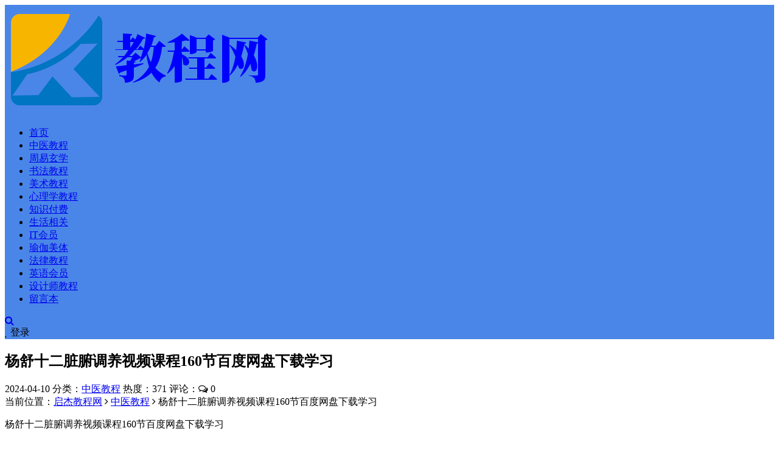

--- FILE ---
content_type: text/html; charset=utf-8
request_url: http://www.qijiezy.com/zy/2863.html
body_size: 10053
content:


<!DOCTYPE html>
<html lang="zh-CN">
<head>
	<meta charset="UTF-8">
	<meta http-equiv="X-UA-Compatible" content="IE=edge">
	<meta name="viewport" content="width=device-width, initial-scale=1, minimum-scale=1, maximum-scale=1">
	<link href="http://www.qijiezy.com/favicon.ico" rel="icon">
    <title>杨舒十二脏腑调养视频课程160节百度网盘下载学习-中医教程-启杰教程网</title>
    <meta name="keywords" content="杨舒十二脏腑调养,杨舒,十二脏腑调养,明椿学社">
    <meta name="description" content="杨舒十二脏腑调养视频课程160节百度网盘下载学习杨舒十二脏腑调养大小共计76.09G医学终身会员路径：医学2024年04月/25.杨舒十二脏腑调养详细目录：">
    <link rel='stylesheet' href='//cdn.staticfile.org/limonte-sweetalert2/8.11.8/sweetalert2.min.css' media='all'>
    <link rel='stylesheet' href='//cdn.staticfile.org/font-awesome/4.7.0/css/font-awesome.min.css' media='all'>
    <link rel='stylesheet' href='http://www.qijiezy.com/zb_users/theme/Nice/style/external.css' media='all'>
    <link rel='stylesheet' href='http://www.qijiezy.com/zb_users/theme/Nice/style/default.css?ver=2.9.4' media='all'>
    <script type='text/javascript' src='http://www.qijiezy.com/zb_system/script/jquery-2.2.4.min.js'></script>
    <script type='text/javascript' src='//cdn.staticfile.org/limonte-sweetalert2/8.11.8/sweetalert2.all.min.js'></script>
	<script src="http://www.qijiezy.com/zb_system/script/zblogphp.js" type="text/javascript"></script>
	<script src="http://www.qijiezy.com/zb_system/script/c_html_js_add.php" type="text/javascript"></script>
<script src="http://www.qijiezy.com/zb_system/script/md5.js"></script><style>.nice-color,a:hover{color:#4a86e8}.site-header,.home-filter--content{background-color:#4a86e8}.button,input[type="submit"],button[type="submit"],.navigation .nav-previous a,.navigation .nav-next a{background-color:#4a86e8}.owl .owl-prev, .owl .owl-next,.term-bar{background-color:#4a86e8}.entry-tipss{background:#4a86e8}.on{color:#4a86e8}.filter--content .filter-item a.on i{background:#4a86e895}.off-canvas .logo{background:#4a86e8}body{font-size:16px}</style></head>
<body class="article single single-post postid-2863 sidebar-right pagination-infinite_button">
    <div class="site">
<header class="site-header">
    <div class="nav_full">
        <div class="navbar">
            <div class="logo-wrapper">
                <a href="http://www.qijiezy.com/">
                    <img class="logo regular tap-logo" src="http://www.qijiezy.com/zb_users/upload/2022/02/20220217095918164506315825451.png" data-dark="http://www.qijiezy.com/zb_users/upload/2022/02/20220217095918164506315825451.png" alt="启杰教程网">
                </a>
            </div>
            <div class="sep"></div>
            <nav class="main-menu hidden-xs hidden-sm hidden-md">
                <ul id="menu-menu-1" class="nav-list u-plain-list">
                    <li class="navbar-item "><a href="http://www.qijiezy.com/" title="">首页</a></li><li class="navbar-item "><a href="http://www.qijiezy.com/category-1.html" title="">中医教程</a></li><li class="navbar-item "><a href="http://www.qijiezy.com/category-2.html" title="链接描述">周易玄学</a></li><li class="navbar-item "><a href="http://www.qijiezy.com/category-3.html" title="链接描述">书法教程</a></li><li class="navbar-item "><a href="http://www.qijiezy.com/category-4.html" title="链接描述">美术教程</a></li><li class="navbar-item "><a href="http://www.qijiezy.com/category-5.html" title="链接描述">心理学教程</a></li><li class="navbar-item "><a href="http://www.qijiezy.com/category-6.html" title="链接描述">知识付费</a></li><li class="navbar-item "><a href="http://www.qijiezy.com/category-7.html" title="链接描述">生活相关</a></li><li class="navbar-item "><a href="http://www.qijiezy.com/category-10.html" title="链接描述">IT会员</a></li><li class="navbar-item "><a href="http://www.qijiezy.com/category-11.html" title="链接描述">瑜伽美体</a></li><li class="navbar-item "><a href="http://www.qijiezy.com/category-12.html" title="链接描述">法律教程</a></li><li class="navbar-item "><a href="http://www.qijiezy.com/category-13.html" title="链接描述">英语会员</a></li><li class="navbar-item "><a href="http://www.qijiezy.com/category-14.html" title="链接描述">设计师教程</a></li><li class="navbar-item "><a href="http://www.qijiezy.com/?id=2" title="">留言本</a></li>                </ul>
            </nav>
            <div class="actions">
                <a href="javascript:;" class="header-search-btn link" title="站内搜索" data-url="http://www.qijiezy.com/search.php"><span><i class="fa fa-search"></i></span></a>
                <!-- user -->
                                <div class="login-btn navbar-button"><i class="mdi mdi-account"></i> 登录</div>
                                <!-- user end -->
                                <div class="burger"></div>
            </div>
        </div>
    </div>
</header>
<div class="header-gap"></div>        <div class="site-content">
            <section class="article-focusbox bgimg-fixed lazyload" data-bg="http://www.qijiezy.com/zb_users/upload/2024/04/202404101712712491400785.png">
                <div class="container">
                    <header class="article-header">
                        <h1 class="article-title">杨舒十二脏腑调养视频课程160节百度网盘下载学习</h1>
                        <div class="article-meta"> <span class="item">2024-04-10</span>
                            <span class="item">分类：<a href="http://www.qijiezy.com/category-1.html">中医教程</a></span>
                            <span class="item">热度：371</span>
                            <span class="item">评论：<i class="fa fa-comments-o"></i> 0</span>
                                                                                </div>
                    </header>
                </div>
            </section>
            <div class="container">
                <div class="row">
                    <div class="content-column col-lg-9">
                        <div class="content-area">
                            <main class="site-main">
                                <article id="post-2863" class="article-content">
                                    <div class="breadcrumbs">当前位置：<a href="http://www.qijiezy.com/">启杰教程网</a> <i class="fa fa-angle-right"></i> <a href="http://www.qijiezy.com/category-1.html">中医教程</a> <i class="fa fa-angle-right"></i> 杨舒十二脏腑调养视频课程160节百度网盘下载学习</div>                                    <div class="container">
                                        <div class="entry-wrapper">
                                                                                                                                    <div class="entry-content u-text-format u-clearfix">
                                                                                                <p>杨舒十二脏腑调养视频课程160节百度网盘下载学习</p><p>杨舒十二脏腑调养大小共计76.09G</p><p>医学终身会员路径：医学2024年04月/25.杨舒十二脏腑调养</p><h2>详细目录：</h2><p><img class="ue-image" src="http://www.qijiezy.com/zb_users/upload/2024/04/202404101712712491400785.png" style="" title="杨舒.png"/></p><h2 style="white-space: normal;">部分内容截图：</h2><p><img class="ue-image" src="http://www.qijiezy.com/zb_users/upload/2024/04/202404101712712491182955.png" style="" title="杨舒脏腑调养.png"/></p><p style="margin-top: 0px; margin-bottom: 16px; white-space: normal; box-sizing: inherit; color: rgb(34, 60, 97); font-family: Lato, sans-serif; font-size: 15px; background-color: rgb(255, 255, 255);"><strong><span style="box-sizing: inherit; vertical-align: baseline; color: #F0023A; font-family: &quot;microsoft jhenghei,sans-serif&quot;, &quot;Microsoft Yahei&quot;, &quot;Hiragino Sans GB&quot;, &quot;Helvetica Neue&quot;, Helvetica, tahoma, arial, Verdana, sans-serif, &quot;WenQuanYi Micro Hei&quot;, 宋体;">本资料低价众筹 白嫖党勿来&nbsp; 需要本资料的加客服咨询</span></strong></p><p style="margin-top: 0px; margin-bottom: 16px; white-space: normal; box-sizing: inherit; color: rgb(34, 60, 97); font-family: Lato, sans-serif; font-size: 15px; background-color: rgb(255, 255, 255);"><a href="http://www.qijiezy.com/" target="_blank" style="box-sizing: inherit; background-color: transparent; color: rgb(52, 73, 94); transition: all 0.3s ease 0s; font-weight: 700;"><span style="box-sizing: inherit; font-weight: bolder;">启杰教程网</span></a>推出医学终身会员,会员价格<span style="box-sizing: inherit; color: #FF0000;"><span style="box-sizing: inherit; font-weight: bolder;">798元/位</span></span>，包含所有医学视频教程，欢迎喜爱中医的你前来办理！</p><p style="margin-top: 0px; margin-bottom: 16px; white-space: normal; box-sizing: inherit; color: rgb(34, 60, 97); font-family: Lato, sans-serif; font-size: 15px; background-color: rgb(255, 255, 255);">启杰教程网终身医学教程会员地址&nbsp;<a href="http://www.qijiezy.com/zy/5.html" target="_blank" style="box-sizing: inherit; background-color: transparent; color: rgb(255, 0, 0); transition: all 0.3s ease 0s; font-weight: 700;"><span style="box-sizing: inherit;"><span style="box-sizing: inherit; font-weight: bolder;">http://www.qijiezy.com/zy/5.html</span></span></a></p><p style="margin-top: 0px; margin-bottom: 16px; white-space: normal; box-sizing: inherit; color: rgb(34, 60, 97); font-family: Lato, sans-serif; font-size: 15px; background-color: rgb(255, 255, 255);">购买教程：首先需要有百度网盘账号,没有的话请下载注册百度网盘客户端,不需要充值百度网盘vip;</p><p style="margin-top: 0px; margin-bottom: 16px; white-space: normal; box-sizing: inherit; color: rgb(34, 60, 97); font-family: Lato, sans-serif; font-size: 15px; background-color: rgb(255, 255, 255);">第二步：支付后 在本页面右上角先复制下边的提取密码,然后点下载,会打开百度网盘链接地址&nbsp; 输入刚才复制的密码 然后将文件选中保存到自己的百度网盘,就可以在手机上,电视上,电脑上随时在线免费观看</p><p style="margin-top: 0px; margin-bottom: 16px; white-space: normal; box-sizing: inherit; color: rgb(34, 60, 97); font-family: Lato, sans-serif; font-size: 15px; background-color: rgb(255, 255, 255);">请注意：如实在不会购买或链接失效或有任何问题请联系客服<strong><span style="color: #FF0000;">qq：<span style="box-sizing: inherit;">897276215</span></span></strong>&nbsp;微信:&nbsp;<span style="box-sizing: inherit;">jiaochengs</span>&nbsp; 备注：教程</p><p style="margin-top: 0px; margin-bottom: 16px; white-space: normal; box-sizing: inherit; color: rgb(34, 60, 97); font-family: Lato, sans-serif; font-size: 15px; background-color: rgb(255, 255, 255);">非诚勿扰如有需要请联系客服qq：897276215&nbsp;<span style="color: #FF0000;"><strong>微信: jiaochengs</strong></span>&nbsp;定制</p>                                            </div>
                                            <div id="pay-single-box"></div>
                                                                                        <div class="entry-tags">
                                                                                                <a href="http://www.qijiezy.com/tags-11501.html" rel="tag">杨舒十二脏腑调养</a>
                                                                                                <a href="http://www.qijiezy.com/tags-11502.html" rel="tag">杨舒</a>
                                                                                                <a href="http://www.qijiezy.com/tags-11503.html" rel="tag">十二脏腑调养</a>
                                                                                                <a href="http://www.qijiezy.com/tags-11504.html" rel="tag">明椿学社</a>
                                                                                            </div>
                                                                                        <div class="article-copyright">转载请说明出处<br><span><a href="http://www.qijiezy.com/">启杰教程网</a> &raquo; <a href="http://www.qijiezy.com/zy/2863.html">杨舒十二脏腑调养视频课程160节百度网盘下载学习</a></span>
                                            </div>
                                                                                        <div class="article-footer">
                                                <div class="author-box">
                                                    <div class="author-image">
                                                                                                                <img alt='jiaochengs' src='//thirdqq.qlogo.cn/g?b=oidb&k=ZB2biaK8B3Sx4exeChtIaxw&s=100&t=1483359268' class='avatar' height='140' width='140' />
                                                                                                            </div>
                                                    <div class="author-info">
                                                        <h4 class="author-name"><a href="http://www.qijiezy.com/author-1.html">jiaochengs</a></h4>
                                                    </div>
                                                </div>
                                                <div class="xshare">
                                                    <span class="xshare-title">分享到：</span>
                                                    <a href="http://connect.qq.com/widget/shareqq/index.html?url=http://www.qijiezy.com/zy/2863.html&title=杨舒十二脏腑调养视频课程160节百度网盘下载学习" target="_blank" class="share-qq"><i class="fa fa-qq"></i></a>
                                                    <a href="http://service.weibo.com/share/share.php?url=http://www.qijiezy.com/zy/2863.html&title=杨舒十二脏腑调养视频课程160节百度网盘下载学习&appkey=&pic=&searchPic=true" target="_blank" class="share-weibo"><i class="fa fa-weibo"></i></a>
                                                    <a href="javascript:;" class="btn-bigger-cover share-weixin" id="bigger-cover" data-id="2863"><i class="fa fa-paper-plane"></i></a>                                                </div>
                                            </div>
                                        </div>
                                    </div>
                                </article>
                                <div class="entry-navigation">
                                    <nav class="article-nav">
                                        <span class="article-nav-prev">上一篇<br><a href="http://www.qijiezy.com/zy/2684.html" rel="prev">李晓慧《强通脑针》3天面授实战班+3天网络专题课视频课程66集百度网盘下载学习</a></span>                                        <span class="article-nav-next">下一篇<br><a href="http://www.qijiezy.com/zy/2922.html" rel="next">刘朝龙极易七星针视频课程百度网盘下载学习</a></span>                                    </nav>
                                </div>
                                                                
<div class="bottom-area">
    <div id="comments" class="comments-area">
                <ol class="comment-list">
            <label id="AjaxCommentEnd"></label>
                                                
            <label id="AjaxCommentBegin"></label>
        </ol>
        
<div id="respond" class="comment-respond">
    <h3 id="reply-title" class="comment-reply-title">发表评论 <small><a rel="nofollow" id="cancel-comment-reply-link" href="javascript:;" style="display:none;" title="取消回复"></a></small></h3>
    <form action="http://www.qijiezy.com/zb_system/cmd.php?act=cmt&amp;postid=2863&amp;key=64f18a4d6cc92f0192e0a59c018b4231" method="post" id="frmSumbit" class="comment-form" novalidate="">
                <p class="nice-tips">您需要<a href="javascript:;" class="login-btn nice-color"><u>登录</u></a>后才能发表评论</p>
            
</form>
</div>
<!-- #respond -->    </div>
</div>
                            </main>
                        </div>
                    </div>
                    
<div class="sidebar-column col-lg-3">
    <aside class="widget-area">
                        <div id="newmodule" class="widget">
            <h5 class="widget-title">【如链接失效请联系微信客服补发！】</h5>            <ul>
                <p><img class="ue-image" src="http://www.qijiezy.com/zb_users/theme/downlee/style/images/wxqrcode1.jpg" title="1.png" alt="1.png"/></p>            </ul>
        </div>
                                                                                                            <!--热门文章-->
        <div id="hotposts" class="widget cao-widget-posts">
            <h5 class="widget-title">热门文章</h5>            <div class="posts">
                                    
<div class="left">
    <div class="entry-media">
        <div class="placeholder" style="padding-bottom: 66.666666666667%;">
            <a href="http://www.qijiezy.com/zy/10.html" target="_blank">
                                <img src="http://www.qijiezy.com/zb_users/NiceThumb/be36188c84a5c34adf41d39b32f6b00c.png" alt="杨舒十二脏腑调养视频课程160节百度网盘下载学习">  
                            </a>
        </div>
    </div>
    <a href="http://www.qijiezy.com/zy/10.html" rel="bookmark">自学易经视频教程全集套四柱八字风水梅花易数奇门遁甲视频教程六壬六爻八卦择日罗盘教程百度云网盘会员</a>
</div>                                    
<div class="left">
    <div class="entry-media">
        <div class="placeholder" style="padding-bottom: 66.666666666667%;">
            <a href="http://www.qijiezy.com/zy/608.html" target="_blank">
                                <img src="http://www.qijiezy.com/zb_users/NiceThumb/be36188c84a5c34adf41d39b32f6b00c.png" alt="杨舒十二脏腑调养视频课程160节百度网盘下载学习">  
                            </a>
        </div>
    </div>
    <a href="http://www.qijiezy.com/zy/608.html" rel="bookmark">2022年抖音张琦商业课程全集张琦盈利增长商业创新流量掘金直播课合集百度云网盘下载学习</a>
</div>                                    
<div class="left">
    <div class="entry-media">
        <div class="placeholder" style="padding-bottom: 66.666666666667%;">
            <a href="http://www.qijiezy.com/zy/1013.html" target="_blank">
                                <img src="http://www.qijiezy.com/zb_users/NiceThumb/be36188c84a5c34adf41d39b32f6b00c.png" alt="杨舒十二脏腑调养视频课程160节百度网盘下载学习">  
                            </a>
        </div>
    </div>
    <a href="http://www.qijiezy.com/zy/1013.html" rel="bookmark">刘守刚《中华帝国财政30讲》音频课程课件完结百度网盘下载学习</a>
</div>                                    
<div class="left">
    <div class="entry-media">
        <div class="placeholder" style="padding-bottom: 66.666666666667%;">
            <a href="http://www.qijiezy.com/zy/699.html" target="_blank">
                                <img src="http://www.qijiezy.com/zb_users/NiceThumb/be36188c84a5c34adf41d39b32f6b00c.png" alt="杨舒十二脏腑调养视频课程160节百度网盘下载学习">  
                            </a>
        </div>
    </div>
    <a href="http://www.qijiezy.com/zy/699.html" rel="bookmark">尚德朱昱易朴国学进阶课易理四柱八字奇门梅花风水视频课程合集百度云网盘下载学习</a>
</div>                                    
<div class="left">
    <div class="entry-media">
        <div class="placeholder" style="padding-bottom: 66.666666666667%;">
            <a href="http://www.qijiezy.com/zy/1282.html" target="_blank">
                                <img src="http://www.qijiezy.com/zb_users/NiceThumb/be36188c84a5c34adf41d39b32f6b00c.png" alt="杨舒十二脏腑调养视频课程160节百度网盘下载学习">  
                            </a>
        </div>
    </div>
    <a href="http://www.qijiezy.com/zy/1282.html" rel="bookmark">面相手相电子书合集105册pdf面相电子书手相电子书百度网盘下载学习</a>
</div>                                    
<div class="left">
    <div class="entry-media">
        <div class="placeholder" style="padding-bottom: 66.666666666667%;">
            <a href="http://www.qijiezy.com/zy/780.html" target="_blank">
                                <img src="http://www.qijiezy.com/zb_users/NiceThumb/be36188c84a5c34adf41d39b32f6b00c.png" alt="杨舒十二脏腑调养视频课程160节百度网盘下载学习">  
                            </a>
        </div>
    </div>
    <a href="http://www.qijiezy.com/zy/780.html" rel="bookmark">跟保险高手学销售程智雄罗魏学王妮吴晋江叶云燕保险销售音频教程合集百度云网盘下载学习</a>
</div>                                    
<div class="left">
    <div class="entry-media">
        <div class="placeholder" style="padding-bottom: 66.666666666667%;">
            <a href="http://www.qijiezy.com/zy/766.html" target="_blank">
                                <img src="http://www.qijiezy.com/zb_users/NiceThumb/be36188c84a5c34adf41d39b32f6b00c.png" alt="杨舒十二脏腑调养视频课程160节百度网盘下载学习">  
                            </a>
        </div>
    </div>
    <a href="http://www.qijiezy.com/zy/766.html" rel="bookmark">雪梨老师精品课三合一（自然拼读+国际音标+口语发音）视频课程百度云网盘下载学习</a>
</div>                                    
<div class="left">
    <div class="entry-media">
        <div class="placeholder" style="padding-bottom: 66.666666666667%;">
            <a href="http://www.qijiezy.com/zy/616.html" target="_blank">
                                <img src="http://www.qijiezy.com/zb_users/NiceThumb/be36188c84a5c34adf41d39b32f6b00c.png" alt="杨舒十二脏腑调养视频课程160节百度网盘下载学习">  
                            </a>
        </div>
    </div>
    <a href="http://www.qijiezy.com/zy/616.html" rel="bookmark">熊逸讲透资治通鉴1,2,3季合集熊逸讲透资治通鉴全集音频课程熊逸讲透资治通鉴一二三辑合集百度云网盘下载学习</a>
</div>                                    
<div class="left">
    <div class="entry-media">
        <div class="placeholder" style="padding-bottom: 66.666666666667%;">
            <a href="http://www.qijiezy.com/zy/5.html" target="_blank">
                                <img src="http://www.qijiezy.com/zb_users/NiceThumb/be36188c84a5c34adf41d39b32f6b00c.png" alt="杨舒十二脏腑调养视频课程160节百度网盘下载学习">  
                            </a>
        </div>
    </div>
    <a href="http://www.qijiezy.com/zy/5.html" rel="bookmark">中医自学视频教程大全集百度云网盘下载中医视频教程推拿正骨按摩美容整脊针灸经络脉诊面诊舌诊手诊私密终身会员百度网盘共享群</a>
</div>                                    
<div class="left">
    <div class="entry-media">
        <div class="placeholder" style="padding-bottom: 66.666666666667%;">
            <a href="http://www.qijiezy.com/zy/449.html" target="_blank">
                                <img src="http://www.qijiezy.com/zb_users/NiceThumb/be36188c84a5c34adf41d39b32f6b00c.png" alt="杨舒十二脏腑调养视频课程160节百度网盘下载学习">  
                            </a>
        </div>
    </div>
    <a href="http://www.qijiezy.com/zy/449.html" rel="bookmark">中医药十三五教材51本电子书pdf百度云网盘下载学习</a>
</div>                            </div>
        </div>
                                <!--分类列表模块-->
        <div id="divCatalog" class="widget widget_magsy_category_widget">
            <h5 class="widget-title">网站分类</h5>            <ul>
                                <li class="category-item">
                    <a href="http://www.qijiezy.com/category-1.html" title="中医教程">
                        <span class="category-name"><i class="dot" style="background-color: #ff7473;"></i>中医教程</span>
                        <span class="category-count">1738</span>
                    </a>
                </li>
                                <li class="category-item">
                    <a href="http://www.qijiezy.com/category-2.html" title="周易玄学">
                        <span class="category-name"><i class="dot" style="background-color: #ff7473;"></i>周易玄学</span>
                        <span class="category-count">2501</span>
                    </a>
                </li>
                                <li class="category-item">
                    <a href="http://www.qijiezy.com/category-3.html" title="书法教程">
                        <span class="category-name"><i class="dot" style="background-color: #ff7473;"></i>书法教程</span>
                        <span class="category-count">49</span>
                    </a>
                </li>
                                <li class="category-item">
                    <a href="http://www.qijiezy.com/category-8.html" title="硬笔书法">
                        <span class="category-name"><i class="dot" style="background-color: #ff7473;"></i>&nbsp;└硬笔书法</span>
                        <span class="category-count">16</span>
                    </a>
                </li>
                                <li class="category-item">
                    <a href="http://www.qijiezy.com/category-9.html" title="毛笔教程">
                        <span class="category-name"><i class="dot" style="background-color: #ff7473;"></i>&nbsp;└毛笔教程</span>
                        <span class="category-count">74</span>
                    </a>
                </li>
                                <li class="category-item">
                    <a href="http://www.qijiezy.com/category-4.html" title="美术教程">
                        <span class="category-name"><i class="dot" style="background-color: #ff7473;"></i>美术教程</span>
                        <span class="category-count">24</span>
                    </a>
                </li>
                                <li class="category-item">
                    <a href="http://www.qijiezy.com/category-5.html" title="心理学教程">
                        <span class="category-name"><i class="dot" style="background-color: #ff7473;"></i>心理学教程</span>
                        <span class="category-count">65</span>
                    </a>
                </li>
                                <li class="category-item">
                    <a href="http://www.qijiezy.com/category-6.html" title="知识付费">
                        <span class="category-name"><i class="dot" style="background-color: #ff7473;"></i>知识付费</span>
                        <span class="category-count">186</span>
                    </a>
                </li>
                                <li class="category-item">
                    <a href="http://www.qijiezy.com/category-23.html" title="小学会员">
                        <span class="category-name"><i class="dot" style="background-color: #ff7473;"></i>&nbsp;└小学会员</span>
                        <span class="category-count">8</span>
                    </a>
                </li>
                                <li class="category-item">
                    <a href="http://www.qijiezy.com/category-24.html" title="初中会员">
                        <span class="category-name"><i class="dot" style="background-color: #ff7473;"></i>&nbsp;└初中会员</span>
                        <span class="category-count">3</span>
                    </a>
                </li>
                                <li class="category-item">
                    <a href="http://www.qijiezy.com/category-25.html" title="高中会员">
                        <span class="category-name"><i class="dot" style="background-color: #ff7473;"></i>&nbsp;└高中会员</span>
                        <span class="category-count">2</span>
                    </a>
                </li>
                                <li class="category-item">
                    <a href="http://www.qijiezy.com/category-7.html" title="生活相关">
                        <span class="category-name"><i class="dot" style="background-color: #ff7473;"></i>生活相关</span>
                        <span class="category-count">1140</span>
                    </a>
                </li>
                                <li class="category-item">
                    <a href="http://www.qijiezy.com/category-10.html" title="IT会员">
                        <span class="category-name"><i class="dot" style="background-color: #ff7473;"></i>IT会员</span>
                        <span class="category-count">12</span>
                    </a>
                </li>
                                <li class="category-item">
                    <a href="http://www.qijiezy.com/category-11.html" title="瑜伽健身">
                        <span class="category-name"><i class="dot" style="background-color: #ff7473;"></i>瑜伽健身</span>
                        <span class="category-count">39</span>
                    </a>
                </li>
                                <li class="category-item">
                    <a href="http://www.qijiezy.com/category-12.html" title="法律会员">
                        <span class="category-name"><i class="dot" style="background-color: #ff7473;"></i>法律会员</span>
                        <span class="category-count">9</span>
                    </a>
                </li>
                                <li class="category-item">
                    <a href="http://www.qijiezy.com/category-13.html" title="英语会员">
                        <span class="category-name"><i class="dot" style="background-color: #ff7473;"></i>英语会员</span>
                        <span class="category-count">48</span>
                    </a>
                </li>
                                <li class="category-item">
                    <a href="http://www.qijiezy.com/category-14.html" title="设计师教程">
                        <span class="category-name"><i class="dot" style="background-color: #ff7473;"></i>设计师教程</span>
                        <span class="category-count">38</span>
                    </a>
                </li>
                                <li class="category-item">
                    <a href="http://www.qijiezy.com/category-15.html" title="网赚运营">
                        <span class="category-name"><i class="dot" style="background-color: #ff7473;"></i>网赚运营</span>
                        <span class="category-count">28</span>
                    </a>
                </li>
                                <li class="category-item">
                    <a href="http://www.qijiezy.com/category-16.html" title="热门区">
                        <span class="category-name"><i class="dot" style="background-color: #ff7473;"></i>热门区</span>
                        <span class="category-count">220</span>
                    </a>
                </li>
                                <li class="category-item">
                    <a href="http://www.qijiezy.com/category-17.html" title="音乐会员">
                        <span class="category-name"><i class="dot" style="background-color: #ff7473;"></i>音乐会员</span>
                        <span class="category-count">157</span>
                    </a>
                </li>
                                <li class="category-item">
                    <a href="http://www.qijiezy.com/category-18.html" title="金融投资">
                        <span class="category-name"><i class="dot" style="background-color: #ff7473;"></i>金融投资</span>
                        <span class="category-count">2</span>
                    </a>
                </li>
                                <li class="category-item">
                    <a href="http://www.qijiezy.com/category-19.html" title="功夫健体">
                        <span class="category-name"><i class="dot" style="background-color: #ff7473;"></i>功夫健体</span>
                        <span class="category-count">115</span>
                    </a>
                </li>
                                <li class="category-item">
                    <a href="http://www.qijiezy.com/category-20.html" title="考研会员">
                        <span class="category-name"><i class="dot" style="background-color: #ff7473;"></i>考研会员</span>
                        <span class="category-count">2</span>
                    </a>
                </li>
                                <li class="category-item">
                    <a href="http://www.qijiezy.com/category-21.html" title="抖音短视频">
                        <span class="category-name"><i class="dot" style="background-color: #ff7473;"></i>抖音短视频</span>
                        <span class="category-count">39</span>
                    </a>
                </li>
                                <li class="category-item">
                    <a href="http://www.qijiezy.com/category-22.html" title="电子书">
                        <span class="category-name"><i class="dot" style="background-color: #ff7473;"></i>电子书</span>
                        <span class="category-count">2154</span>
                    </a>
                </li>
                                <li class="category-item">
                    <a href="http://www.qijiezy.com/category-26.html" title="口腔会员">
                        <span class="category-name"><i class="dot" style="background-color: #ff7473;"></i>口腔会员</span>
                        <span class="category-count">73</span>
                    </a>
                </li>
                                <li class="category-item">
                    <a href="http://www.qijiezy.com/category-27.html" title="占星">
                        <span class="category-name"><i class="dot" style="background-color: #ff7473;"></i>占星</span>
                        <span class="category-count">25</span>
                    </a>
                </li>
                                <li class="category-item">
                    <a href="http://www.qijiezy.com/category-28.html" title="古籍会员">
                        <span class="category-name"><i class="dot" style="background-color: #ff7473;"></i>古籍会员</span>
                        <span class="category-count">53</span>
                    </a>
                </li>
                                <li class="category-item">
                    <a href="http://www.qijiezy.com/category-29.html" title="9500本易学电子书">
                        <span class="category-name"><i class="dot" style="background-color: #ff7473;"></i>9500本易学电子书</span>
                        <span class="category-count">2131</span>
                    </a>
                </li>
                                <li class="category-item">
                    <a href="http://www.qijiezy.com/category-30.html" title="道家资料">
                        <span class="category-name"><i class="dot" style="background-color: #ff7473;"></i>道家资料</span>
                        <span class="category-count">58</span>
                    </a>
                </li>
                                <li class="category-item">
                    <a href="http://www.qijiezy.com/category-31.html" title="气功资料">
                        <span class="category-name"><i class="dot" style="background-color: #ff7473;"></i>气功资料</span>
                        <span class="category-count">93</span>
                    </a>
                </li>
                            </ul>
        </div>
                                <div id="divSearchPanel" class="widget">
            <h5 class="widget-title">搜索</h5>            <div>
                <form method="get" class="search-form inline" action="http://www.qijiezy.com/search.php"><input type="search" class="search-field inline-field" placeholder="输入关键词，回车..." autocomplete="off" value="" name="q" required="required"><button type="submit" class="search-submit"><i class="mdi mdi-magnify"></i></button></form>            </div>
        </div>
                                <!--评论列表模块-->
        <div id="divComments" class="widget widget-comments">
            <h5 class="widget-title">最新留言</h5>            <ul>
                
<li>
    <a href="http://www.qijiezy.com/zy/2113.html#comment-7" title="邵艾伦英语口语三合一9小时口语听力突飞猛进2小时美音速成100集全视频课程百度网盘下载学习">
        <div class="inner">
                        <img alt="jiaochengs" data-src="//thirdqq.qlogo.cn/g?b=oidb&k=ZB2biaK8B3Sx4exeChtIaxw&s=100&t=1483359268" class="avatar photo lazyload" height="96" width="96" src="http://www.qijiezy.com/zb_users/avatar/0.png">
                        <time><strong>jiaochengs</strong>2023-09-07 15:35:58</time><small>添加微信客服： jiaochengs 咨询</small>
        </div>
    </a>
</li>
<li>
    <a href="http://www.qijiezy.com/zy/1948.html#comment-6" title="2023年抖音同款阳子老师育儿课程合集家长育儿课绘本阅读课绘本课思维导图百度网盘下载学习">
        <div class="inner">
                        <img alt="jiaochengs" data-src="//thirdqq.qlogo.cn/g?b=oidb&k=ZB2biaK8B3Sx4exeChtIaxw&s=100&t=1483359268" class="avatar photo lazyload" height="96" width="96" src="http://www.qijiezy.com/zb_users/avatar/0.png">
                        <time><strong>jiaochengs</strong>2023-09-07 15:35:46</time><small>添加微信客服： jiaochengs 咨询</small>
        </div>
    </a>
</li>
<li>
    <a href="http://www.qijiezy.com/zy/2113.html#comment-5" title="邵艾伦英语口语三合一9小时口语听力突飞猛进2小时美音速成100集全视频课程百度网盘下载学习">
        <div class="inner">
                        <img alt="H" data-src="//thirdqq.qlogo.cn/g?b=oidb&k=yVmBficGtVUpUN9U9icze04g&kti=ZNimSgAAAAA&s=640&t=1686280756" class="avatar photo lazyload" height="96" width="96" src="http://www.qijiezy.com/zb_users/avatar/0.png">
                        <time><strong>H</strong>2023-08-13 17:47:36</time><small>怎么下载</small>
        </div>
    </a>
</li>
<li>
    <a href="http://www.qijiezy.com/zy/1948.html#comment-2" title="2023年抖音同款阳子老师育儿课程合集家长育儿课绘本阅读课绘本课思维导图百度网盘下载学习">
        <div class="inner">
                        <img alt="qq2665662" data-src="//dn-qiniu-avatar.qbox.me/avatar/aa42117f2c31e2c025f9aa9f418351c6.png?s=60&amp;d=mm&amp;r=G" class="avatar photo lazyload" height="96" width="96" src="http://www.qijiezy.com/zb_users/avatar/0.png">
                        <time><strong>qq2665662</strong>2023-07-30 21:23:56</time><small>求链接</small>
        </div>
    </a>
</li>
            </ul>
        </div>
                                <div id="divArchives" class="widget">
            <h5 class="widget-title">文章归档</h5>            <ul>
                <li><a title="2026年1月" href="http://www.qijiezy.com/date-2026-1.html">2026年1月 (198)</a></li>
<li><a title="2025年12月" href="http://www.qijiezy.com/date-2025-12.html">2025年12月 (303)</a></li>
<li><a title="2025年11月" href="http://www.qijiezy.com/date-2025-11.html">2025年11月 (234)</a></li>
<li><a title="2025年10月" href="http://www.qijiezy.com/date-2025-10.html">2025年10月 (243)</a></li>
<li><a title="2025年9月" href="http://www.qijiezy.com/date-2025-9.html">2025年9月 (289)</a></li>
<li><a title="2025年8月" href="http://www.qijiezy.com/date-2025-8.html">2025年8月 (326)</a></li>
<li><a title="2025年7月" href="http://www.qijiezy.com/date-2025-7.html">2025年7月 (344)</a></li>
<li><a title="2025年6月" href="http://www.qijiezy.com/date-2025-6.html">2025年6月 (404)</a></li>
<li><a title="2025年5月" href="http://www.qijiezy.com/date-2025-5.html">2025年5月 (439)</a></li>
<li><a title="2025年4月" href="http://www.qijiezy.com/date-2025-4.html">2025年4月 (550)</a></li>
<li><a title="2025年3月" href="http://www.qijiezy.com/date-2025-3.html">2025年3月 (576)</a></li>
<li><a title="2025年2月" href="http://www.qijiezy.com/date-2025-2.html">2025年2月 (528)</a></li>
<li><a title="2025年1月" href="http://www.qijiezy.com/date-2025-1.html">2025年1月 (428)</a></li>
<li><a title="2024年12月" href="http://www.qijiezy.com/date-2024-12.html">2024年12月 (598)</a></li>
<li><a title="2024年11月" href="http://www.qijiezy.com/date-2024-11.html">2024年11月 (524)</a></li>
<li><a title="2024年10月" href="http://www.qijiezy.com/date-2024-10.html">2024年10月 (493)</a></li>
<li><a title="2024年9月" href="http://www.qijiezy.com/date-2024-9.html">2024年9月 (535)</a></li>
<li><a title="2024年8月" href="http://www.qijiezy.com/date-2024-8.html">2024年8月 (407)</a></li>
<li><a title="2024年7月" href="http://www.qijiezy.com/date-2024-7.html">2024年7月 (336)</a></li>
<li><a title="2024年6月" href="http://www.qijiezy.com/date-2024-6.html">2024年6月 (188)</a></li>
<li><a title="2024年5月" href="http://www.qijiezy.com/date-2024-5.html">2024年5月 (171)</a></li>
<li><a title="2024年4月" href="http://www.qijiezy.com/date-2024-4.html">2024年4月 (263)</a></li>
<li><a title="2024年3月" href="http://www.qijiezy.com/date-2024-3.html">2024年3月 (167)</a></li>
<li><a title="2024年2月" href="http://www.qijiezy.com/date-2024-2.html">2024年2月 (15)</a></li>
<li><a title="2024年1月" href="http://www.qijiezy.com/date-2024-1.html">2024年1月 (46)</a></li>
<li><a title="2023年12月" href="http://www.qijiezy.com/date-2023-12.html">2023年12月 (91)</a></li>
<li><a title="2023年11月" href="http://www.qijiezy.com/date-2023-11.html">2023年11月 (76)</a></li>
<li><a title="2023年10月" href="http://www.qijiezy.com/date-2023-10.html">2023年10月 (88)</a></li>
<li><a title="2023年9月" href="http://www.qijiezy.com/date-2023-9.html">2023年9月 (81)</a></li>
<li><a title="2023年8月" href="http://www.qijiezy.com/date-2023-8.html">2023年8月 (50)</a></li>
<li><a title="2023年7月" href="http://www.qijiezy.com/date-2023-7.html">2023年7月 (67)</a></li>
<li><a title="2023年6月" href="http://www.qijiezy.com/date-2023-6.html">2023年6月 (85)</a></li>
<li><a title="2023年5月" href="http://www.qijiezy.com/date-2023-5.html">2023年5月 (172)</a></li>
<li><a title="2023年4月" href="http://www.qijiezy.com/date-2023-4.html">2023年4月 (104)</a></li>
<li><a title="2023年3月" href="http://www.qijiezy.com/date-2023-3.html">2023年3月 (134)</a></li>
<li><a title="2023年2月" href="http://www.qijiezy.com/date-2023-2.html">2023年2月 (156)</a></li>
<li><a title="2023年1月" href="http://www.qijiezy.com/date-2023-1.html">2023年1月 (68)</a></li>
<li><a title="2022年12月" href="http://www.qijiezy.com/date-2022-12.html">2022年12月 (123)</a></li>
<li><a title="2022年11月" href="http://www.qijiezy.com/date-2022-11.html">2022年11月 (135)</a></li>
<li><a title="2022年10月" href="http://www.qijiezy.com/date-2022-10.html">2022年10月 (158)</a></li>
<li><a title="2022年9月" href="http://www.qijiezy.com/date-2022-9.html">2022年9月 (101)</a></li>
<li><a title="2022年8月" href="http://www.qijiezy.com/date-2022-8.html">2022年8月 (59)</a></li>
<li><a title="2022年7月" href="http://www.qijiezy.com/date-2022-7.html">2022年7月 (75)</a></li>
<li><a title="2022年6月" href="http://www.qijiezy.com/date-2022-6.html">2022年6月 (104)</a></li>
<li><a title="2022年5月" href="http://www.qijiezy.com/date-2022-5.html">2022年5月 (46)</a></li>
<li><a title="2022年4月" href="http://www.qijiezy.com/date-2022-4.html">2022年4月 (99)</a></li>
<li><a title="2022年3月" href="http://www.qijiezy.com/date-2022-3.html">2022年3月 (249)</a></li>
<li><a title="2022年2月" href="http://www.qijiezy.com/date-2022-2.html">2022年2月 (175)</a></li>
<li><a title="2021年5月" href="http://www.qijiezy.com/date-2021-5.html">2021年5月 (1)</a></li>
            </ul>
        </div>
                    </aside>
</div>                </div>
            </div>
        </div>
        <!-- end sitecoent -->
                <div class="module parallax">
            <img class="jarallax-img lazyload" data-srcset="http://www.qijiezy.com/zb_users/upload/2022/02/20220217121912164507155210379.jpg" data-sizes="auto" src="[data-uri]" alt="">
            <div class="container">
                <h4 class='entry-title' data-aos='fade-up'>启杰教程网</h4>
<a target='_blank' class='button' data-aos='fade-right' href='http://www.qijiezy.com/zy/5.html'><i class='fa fa-heartbeat'></i>医学终身会员</a>
<a target='_blank' class='button transparent' data-aos='fade-left' href='http://www.qijiezy.com/zy/7.html'><i class='fa fa-qq'></i> 美术终身会员</a>            </div>
        </div>
                <footer class="site-footer">
            <div class="container">
                <div class="footer-widget">
                    <div class="row">
                        <div class="col-xs-12 col-sm-6 col-md-3 widget--about">
                            <div class="widget--content">
                                <div class="footer--logo mb-20">
                                    <img class="tap-logo" src="http://www.qijiezy.com/zb_users/upload/2022/02/20220217095918164506315825451.png" alt="启杰教程网">
                                </div>
                                <p class="mb-10"></p>
                            </div>
                        </div>
                        <!-- .col-md-2 end -->
                        <div class="col-xs-12 col-sm-3 col-md-2 col-md-offset-1 widget--links">
                            <div class="widget--title">
                                 <h5>本站导航</h5>
                            </div>
                            <div class="widget--content">
                                <ul class="list-unstyled mb-0">
                                    <li><a href=''>关于我们</a></li>
<li><a href=''>充值说明</a></li>
<li><a href=''>下载说明</a></li>                                </ul>
                            </div>
                        </div>
                        <!-- .col-md-2 end -->
                        <div class="col-xs-12 col-sm-3 col-md-2 widget--links">
                            <div class="widget--title">
                                 <h5>更多介绍</h5>
                            </div>
                            <div class="widget--content">
                                <ul class="list-unstyled mb-0">
                                    <li><a href=''>隐私协议</a></li>
<li><a href=''>权限说明</a></li>
<li><a href=''>账户中心</a></li>                                </ul>
                            </div>
                        </div>
                        <!-- .col-md-2 end -->
                        <div class="col-xs-12 col-sm-12 col-md-4 widget--newsletter">
                            <div class="widget--title">
                                 <h5>快速搜索</h5>
                            </div>
                            <div class="widget--content">
                                <form class="newsletter--form mb-30" action="http://www.qijiezy.com/search.php" method="get">
                                    <input type="text" class="form-control" name="q" placeholder="关键词">
                                    <button type="submit"><i class="fa fa-arrow-right"></i></button>
                                </form>
                                <h6>本站资料来自于相关培训班或其它资料商，版权争议与本站无关，如果您认为侵犯了您的合法权益，请联系我们删除！本站所发布的资料仅限用于学习或参考的目的，特此声明！</h6>
                            </div>
                        </div>
                    </div>
                </div>
            </div>
                        <div class="site-info">Copyright Your WebSite.Some Rights Reserved.本站资料来自于相关培训班或其它资料商，版权争议与本站无关，如果您认为侵犯了您的合法权益，请联系我们删除！本站所发布的资料仅限用于学习或参考的目的，特此声明！<script>var _hmt = _hmt || [];(function() {  var hm = document.createElement("script");  hm.src = "https://hm.baidu.com/hm.js?40700104ba7574c082e1577e78924eab";  var s = document.getElementsByTagName("script")[0];   s.parentNode.insertBefore(hm, s);})();</script> <a class="ico-ico" href="http://beian.miit.gov.cn" rel="nofollow" target="_blank" title="豫ICP备2022003803号"><img src="/zb_users/theme/downlee/style/images/icp.png" alt="豫ICP备2022003803号">豫ICP备2022003803号</a></div>
        </footer>
        <div class="rollbar">
                        <div class="rollbar-item" etap="to_top"><i class="fa fa-angle-up"></i></div>
        </div>
        <div class="dimmer"></div>
                
<script type="text/html" id="popup-signup" class="popup-signup fade">
    <div class="register-login-modal" role="document">
        <div class="modal-content">
            <div class="modal-body">
                <!-- Nav tabs -->
                <ul class="nav nav-tabs">
                    <li class="active"><a href="#login" data-toggle="login">登录</a></li>
                    <li><a href="#signup" data-toggle="signup">注册</a></li>
                    <li><a href="#autologin" data-toggle="autologin">自动登录</a></li>
                </ul>
                <!-- Tab panes -->
                <div class="tab-content">
                    <div class="tab-pane fade in active" id="login">
                        <div class="open-oauth text-center"><a href="http://www.qijiezy.com/zb_system/cmd.php?act=nice.oauth.qq" class="btn btn-qq"><i class="fa fa-qq"></i></a></div><div class="or-text"><span>or</span></div>                        <div class="signup-form-container text-center">
                            <form class="mb-0 go-login">
                                <div class="form-group">
                                    <input type="text" class="form-control" name="username" required="" placeholder="*用户名或邮箱">
                                </div>
                                <div class="form-group">
                                    <input type="password" class="form-control" name="password" required="" placeholder="*密码">
                                </div>
                                                                <div class="form-group verify-code">
                                    <input type="text" class="form-control" name="verify" required="" placeholder="*验证码">
                                    <img src="http://www.qijiezy.com/zb_system/script/c_validcode.php?id=login" onclick="javascript:this.src+='&tm='+Math.random();">
                                </div>
                                                                <div class="form-group savedate">
                                    <label><input type="checkbox" class="form-control" name="savedate" value="365">保持登录</label>
                                </div>
                                <button type="submit" class="btn btn--primary btn--block"><i class="fa fa-bullseye"></i> 安全登录</button>
                                 <a class="forget-password go-getpw" href="javascript:(function(){$('[data-toggle=autologin]').click()})()">忘记密码?</a> 
                            </form>
                            <!-- form end -->
                        </div>
                        <!-- .signup-form end -->
                    </div>
                    <div class="tab-pane fade in" id="signup">
                        <div class="open-oauth text-center"><a href="http://www.qijiezy.com/zb_system/cmd.php?act=nice.oauth.qq" class="btn btn-qq"><i class="fa fa-qq"></i></a></div><div class="or-text"><span>or</span></div>                        <form class="mb-0 go-register" method="post">
                            <div class="form-group">
                                <input type="text" class="form-control" name="Name" required="" placeholder="输入英文用户名">
                            </div>
                            <!-- .form-group end -->
                            <div class="form-group">
                                <input type="email" class="form-control" name="Email" required="" placeholder="绑定邮箱">
                            </div>
                            <!-- .form-group end -->
                            <div class="form-group">
                                <input type="password" class="form-control" name="Password" required="" placeholder="密码最小长度为8">
                            </div>
                            <div class="form-group">
                                <input type="password" class="form-control" name="PasswordRe" required="" placeholder="再次输入密码">
                            </div>
                                                        <div class="form-group verify-code">
                                <input type="text" class="form-control" name="verify" required="" placeholder="*验证码">
                                <img src="http://www.qijiezy.com/zb_system/script/c_validcode.php?id=register" onclick="javascript:this.src+='&tm='+Math.random();">
                            </div>
                                                        <!--<div class="form-group">-->
                            <!--    <div class="input-group">-->
                            <!--        <input type="text" class="form-control" name="captcha" required="" placeholder="邮箱验证码">-->
                            <!--        <span class="input-group-btn">-->
                            <!--            <button class="go-captcha_email btn btn--secondary" type="button">发送验证码</button>-->
                            <!--        </span>-->
                            <!--    </div>-->
                            <!--</div>-->
                            <button type="submit" class="btn btn--primary btn--block"><i class="fa fa-bullseye"></i> 立即注册</button>
                        </form>
                        <!-- form end -->
                    </div>
                    <div class="tab-pane fade in" id="autologin">
                        <form class="mb-0 go-autologin" method="post">
                            <div class="form-group">
                                <input type="text" class="form-control" name="username" required="" placeholder="*用户名或邮箱">
                            </div>
                                                        <div class="form-group verify-code">
                                <input type="text" class="form-control" name="verify" required="" placeholder="*验证码">
                                <img src="http://www.qijiezy.com/zb_system/script/c_validcode.php?id=forgetpassword" onclick="javascript:this.src+='&tm='+Math.random();">
                            </div>
                                                        <button type="submit" class="btn btn--primary btn--block">提交</button>
                        </form>
                        <!-- form end -->
                    </div>
                </div>
            </div>
            <!-- /.modal-content -->
        </div>
        <!-- /.modal-dialog -->
    </div>
    <!-- /.modal -->
</script>                        <div class="off-canvas">
            <div class="canvas-close"><i class="mdi mdi-close"></i>
            </div>
            <div class="logo-wrapper">
                <a href="http://www.qijiezy.com/">
                    <img class="logo regular" src="http://www.qijiezy.com/zb_users/upload/2022/02/20220217095918164506315825451.png" alt="启杰教程网">
                </a>
            </div>
            <div class="mobile-menu hidden-lg hidden-xl"></div>
            <aside class="widget-area"></aside>
        </div>
        <script type='text/javascript' src='http://www.qijiezy.com/zb_users/theme/Nice/script/plugins.js?ver=2.9.4'></script>
        <script type='text/javascript' src='http://www.qijiezy.com/zb_users/theme/Nice/script/app.js?ver=2.9.4'></script>
    </body>
</html><!--150.72 ms , 16 query , 6269kb memory , 0 error-->